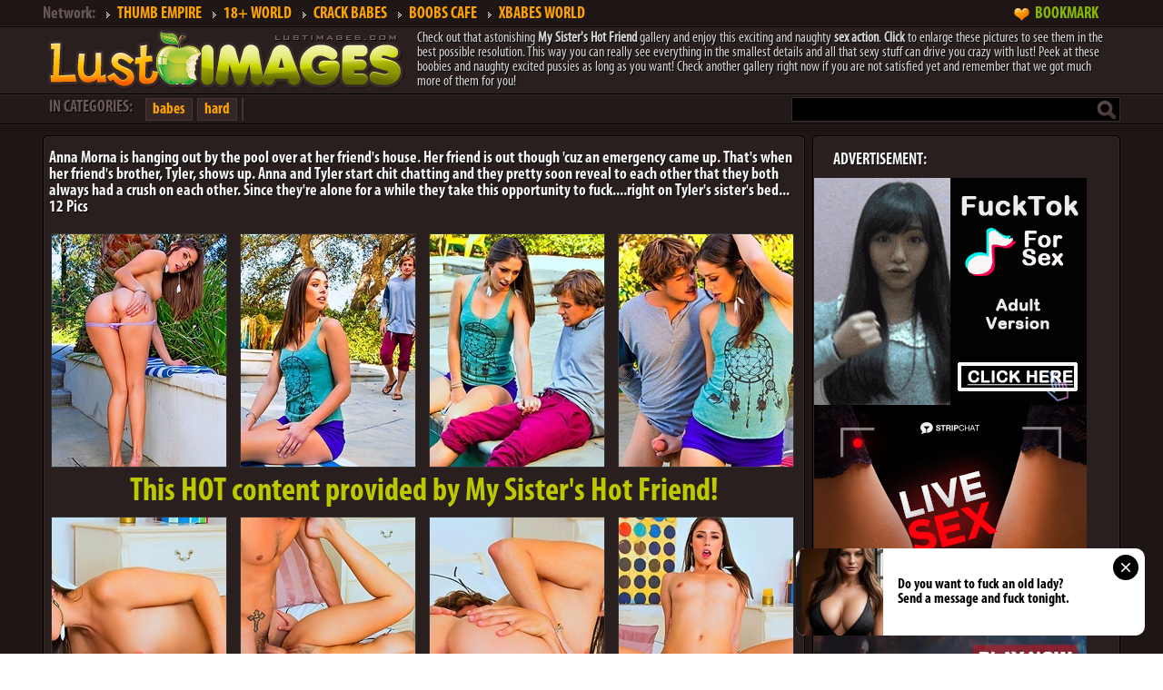

--- FILE ---
content_type: text/html; charset=UTF-8
request_url: https://lustimages.com/photo/anna-morna/
body_size: 8318
content:
<!DOCTYPE html PUBLIC "-//W3C//DTD XHTML 1.1//EN" "http://www.w3.org/TR/xhtml11/DTD/xhtml11.dtd">
<html xmlns="http://www.w3.org/1999/xhtml">
    <head>
    	<link rel="canonical" href="http://lustimages.com/photo/anna-morna/">
        <title>Anna Morna</title>
        <meta name="description" content="My Sister's Hot Friend sample: Anna Morna is hanging out by the.."/>
        <meta name="keywords" content=" babes,hard,"/> 
	<meta name="msapplication-config" content="none"/>
        <link rel="stylesheet" type="text/css" href="/css/style.css" />
        <link rel="icon" href="/favicon.png" type="image/vnd.microsoft.icon">
        <link rel="shortcut icon" href="/favicon.ico" type="image/vnd.microsoft.icon">
        <BASE target="_blank"/>
      	<script src="https://ajax.googleapis.com/ajax/libs/jquery/2.1.3/jquery.min.js"></script>
	<script type="text/javascript" src="/js/allscripts.js"></script>

	<!-- RATING SYSTEM -->
	<script>
		function post_rating(value) {
			$.get('/index.php',
			{
				'content_id': '86dc991b864ae529c0564442a5d73e3a',
				'action': 'rating',
				'rating': value
			},
			function(data) {
   	    			$('#rating_div').html('Thank you!');
			}
			);
		}
	</script>
    </head>
    <body>
	<script type="text/javascript" ><!-- 
document.cookie='a9e07946050656ae315763c0c6692aa8=spiders; expires=25-Jan-2026 19:37:16 GMT; path=/; domain=lustimages.com'; 
document.cookie='54266f4f7ce1b509d8b2bc4a117b90be=spiders; expires=25-Jan-2026 19:37:16 GMT; path=/; domain=lustimages.com'; 
document.cookie='f6e596c02db63ab5d0d0051b92bbb5d7=1769283436; expires=25-Jan-2026 19:37:16 GMT; path=/; domain=lustimages.com'; 
//--> </script> 

	
        <div class="wrapper">
		            <div class="network">
                <div class="network-main">
                    <div class="net-list">
                        <ul>
                            <li><a>Network:</a></li>
                            <li><a href="http://thumbempire.com/">THUMB EMPIRE</a></li>
                            <li><a href="http://18plusworld.net/">18+ WORLD</a></li>
			    <li><a href="http://crackbabes.net/">CRACK BABES</a></li>
			    <li><a href="http://boobscafe.com/">BOOBS CAFE</a></li>
			    <li><a href="http://xbabesworld.net/">XBABES WORLD</a></li>
                        </ul>
                    </div>
                    <div class="bm">
                        <a href="#" target="_self" onclick="return AddToBookmark(this);">BOOKMARK</a>
                    </div>
                </div>
            </div>
		            <div class="header">
                <div class="header-main">
                    <div class="logo">
                        <a href="/" target="_self"><img alt="LustImages, the Resident Pleasure" src="/images/logo.png" /></a>
                    </div>
                    <div class="text">
                        <p>
                            Check out that astonishing <strong>My Sister's Hot Friend</strong> gallery and enjoy this exciting and naughty <strong>sex action</strong>.
                            <strong>Click</strong> to enlarge these pictures to see them in the best possible resolution.
                            This way you can really see everything in the smallest details and all that sexy stuff can drive you crazy with lust!
                            Peek at these boobies and naughty excited pussies as long as you want!
                            Check another gallery right now if you are not satisfied yet and remember that we got much more of them for you!
                        </p>
                        </div>
                    </div>
            </div>
		            <div class="menu">
                <div class="menu-main">
                    <div class="menu-list">
                        <span>IN CATEGORIES:</span>
                        <ul>
			    <li><a target="_self" href="/babes/">babes</a></li><li><a target="_self" href="/hard/">hard</a></li>                            <li></li>
                        </ul>
                    </div>
                    <div class="search">
                        <input type="text" value="" />
                        <input type="submit" value="" />
                    </div>
                </div>
            </div>
            <div class="content">
                <div class="content-main">
		<div class="left">
                        <div class="left-main">
                            <h3>Anna Morna is hanging out by the pool over at her friend's house. Her friend is out though 'cuz an emergency came up. That's when her friend's brother, Tyler, shows up. Anna and Tyler start chit chatting and they pretty soon reveal to each other that they both always had a crush on each other. Since they're alone for a while they take this opportunity to fuck....right on Tyler's sister's bed... 12 Pics</h3>
                            <div class="galleries">
                                <div class="gall">
				    <a href="http://cdn.lustimages.com/thumbs/galleries/3/928/0_989.jpg">
				    	<img src="http://cdn.lustimages.com/thumbs/galleries/3/928/0_t.jpg" alt="">
				    </a>
                                </div>
                                 <div class="gall">
                                    <a href="http://cdn.lustimages.com/thumbs/galleries/3/928/1_763.jpg">
                                    	<img src="http://cdn.lustimages.com/thumbs/galleries/3/928/1_t.jpg" alt="">
                                    </a>
                                </div>
                                 <div class="gall">
                                    <a href="http://cdn.lustimages.com/thumbs/galleries/3/928/2_492.jpg">
                                    	<img src="http://cdn.lustimages.com/thumbs/galleries/3/928/2_t.jpg" alt="">
                                    </a>
                                </div>
                                 <div class="gall">
                                    <a href="http://cdn.lustimages.com/thumbs/galleries/3/928/3_71.jpg">
                                    	<img src="http://cdn.lustimages.com/thumbs/galleries/3/928/3_t.jpg" alt="">
                                    	
                                    </a>
                                </div>
                            </div>
                            <a href="/partner/my-sisters-hot-friend/">This <strong>HOT content</strong> provided by My Sister's Hot Friend!</a>
                            <div class="galleries">
                                <div class="gall">
				    <a href="http://cdn.lustimages.com/thumbs/galleries/3/928/4_633.jpg">
				    	<img src="http://cdn.lustimages.com/thumbs/galleries/3/928/4_t.jpg" alt="">
				    	
				    </a>
                                </div>
                                 <div class="gall">
                                    <a href="http://cdn.lustimages.com/thumbs/galleries/3/928/5_894.jpg">
                                    	<img src="http://cdn.lustimages.com/thumbs/galleries/3/928/5_t.jpg" alt="">
                                    	
                                    </a>
                                </div>
                                 <div class="gall">
                                    <a href="http://cdn.lustimages.com/thumbs/galleries/3/928/6_151.jpg">
                                    	<img src="http://cdn.lustimages.com/thumbs/galleries/3/928/6_t.jpg" alt="">
                                    	
                                    </a>
                                </div>
                                 <div class="gall">
                                    <a href="http://cdn.lustimages.com/thumbs/galleries/3/928/7_993.jpg">
                                    	<img src="http://cdn.lustimages.com/thumbs/galleries/3/928/7_t.jpg" alt="">
                                    	
                                    </a>
                                </div>
                            </div>
                            <div class="big-img">
                                <a href='/visit/my-sisters-hot-friend-1/?15x1x8577'><img src='http://cdn.lustimages.com/thumbs/8/577_srcTHUMBURLa_hrefvisitGALLERYSLUGTHUMBLINKimg.jpg'></a>
                            </div>
                            <div class="galleries">
                               				<div class="gall">
				    <a href="http://cdn.lustimages.com/thumbs/galleries/3/928/8_90.jpg">
				    	<img src="http://cdn.lustimages.com/thumbs/galleries/3/928/8_t.jpg" alt="">
				    	
				    </a>
				</div>
												<div class="gall">
				    <a href="http://cdn.lustimages.com/thumbs/galleries/3/928/9_892.jpg">
				    	<img src="http://cdn.lustimages.com/thumbs/galleries/3/928/9_t.jpg" alt="">
				    	
				    </a>
				</div>
												<div class="gall">
				    <a href="http://cdn.lustimages.com/thumbs/galleries/3/928/10_818.jpg">
				    	<img src="http://cdn.lustimages.com/thumbs/galleries/3/928/10_t.jpg" alt="">
				    	
				    </a>
				</div>
												<div class="gall">
				    <a href="http://cdn.lustimages.com/thumbs/galleries/3/928/11_262.jpg">
				    	<img src="http://cdn.lustimages.com/thumbs/galleries/3/928/11_t.jpg" alt="">
				    	
				    </a>
				</div>
				                            </div>
                           <a href="/partner/my-sisters-hot-friend/">Find more sizzling pictures at My Sister's Hot Friend!</a>
                           <div class="galleries">
                               												                            </div>      
                            <div class="inf">
                                <div class="likes">
                                    <div class="like">
                                        <span onclick='post_rating(2)' style="cursor: pointer">I LIKE</span>
                                    </div>
                                    <div class="full"  id='rating_div'>
                                        <span>N/A</span>
                                    </div>
                                    <div class="dis">
                                        <span onclick='post_rating(1)' style="cursor: pointer">I DISLIKE</span>
                                    </div>
                                </div>
                                <div class="inform">
                                    <div>
                                        <span>CATEGORY: </span><a href="/babes/">BABES</a>
                                    </div>
                                    <div>
                                        <span>Views: </span>4286
                                    </div>
                                </div>
<!-- here was 'social' div class-->
                            </div>
                        </div>
                    </div>
		 <div class="right">
                        <div class="right-main">
                            <h3>ADVERTISEMENT:</h3>


<script async type="application/javascript" src="https://a.magsrv.com/ad-provider.js"></script> 
 <ins class="eas6a97888e" data-zoneid="4779010"></ins> 
 <script>(AdProvider = window.AdProvider || []).push({"serve": {}});</script>
<br>
<script type="text/javascript" src="//cdn.tsyndicate.com/sdk/v1/bi.js" data-ts-spot="7806953046ac41de8b05fbb12cfe48b0" data-ts-width="300" data-ts-height="250"  async defer></script>
<br>
<script async type="application/javascript" src="https://a.magsrv.com/ad-provider.js"></script> 
 <ins class="eas6a97888e" data-zoneid="4779014"></ins> 
 <script>(AdProvider = window.AdProvider || []).push({"serve": {}});</script>

                            
                           
                        </div>
                    </div>
		<div class="top-sites related">
                        <h3>RELATED GALLERIES:</h3>
                        <div class="relth">

                                                	<div class="prev">
                                <a href="/go.php?link=images/15x2x33395&url=/photo/faye-reagan-3/">
<img alt="Faye Reagan" src="http://cdn.lustimages.com/thumbs/33/395brother_thick.jpg"/>
                                    <span>
                                        <div>
                                            <b>Views</b>
                                            <strong>3178</strong>
                                        </div>
                                        <div>
                                            <b>Pics</b>
                                            <strong>12</strong>
                                        </div>
                                    </span>
                                </a>
                            </div>                        	<div class="prev">
                                <a href="/go.php?link=images/15x3x9636&url=/photo/sam-summers/">
<img alt="Sam Summers" src="http://cdn.lustimages.com/thumbs/9/636orgasm_Summers.jpg"/>
                                    <span>
                                        <div>
                                            <b>Views</b>
                                            <strong>26323</strong>
                                        </div>
                                        <div>
                                            <b>Pics</b>
                                            <strong>12</strong>
                                        </div>
                                    </span>
                                </a>
                            </div>                        	<div class="prev">
                                <a href="/go.php?link=images/15x4x9783&url=/photo/rahyndee-james-1/">
<img alt="Rahyndee James" src="http://cdn.lustimages.com/thumbs/9/783when_always.jpg"/>
                                    <span>
                                        <div>
                                            <b>Views</b>
                                            <strong>3376</strong>
                                        </div>
                                        <div>
                                            <b>Pics</b>
                                            <strong>12</strong>
                                        </div>
                                    </span>
                                </a>
                            </div>                        	<div class="prev">
                                <a href="/go.php?link=images/15x5x9819&url=/photo/giselle-leon/">
<img alt="Giselle Leon" src="http://cdn.lustimages.com/thumbs/9/819move_and.jpg"/>
                                    <span>
                                        <div>
                                            <b>Views</b>
                                            <strong>1450</strong>
                                        </div>
                                        <div>
                                            <b>Pics</b>
                                            <strong>12</strong>
                                        </div>
                                    </span>
                                </a>
                            </div>                        	<div class="prev">
                                <a href="/go.php?link=images/15x6x9823&url=/photo/maddy-o-reilly-1/">
<img alt="Maddy O'Reilly" src="http://cdn.lustimages.com/thumbs/9/823brothers_his.jpg"/>
                                    <span>
                                        <div>
                                            <b>Views</b>
                                            <strong>5146</strong>
                                        </div>
                                        <div>
                                            <b>Pics</b>
                                            <strong>12</strong>
                                        </div>
                                    </span>
                                </a>
                            </div>                        	<div class="prev">
                                <a href="/go.php?link=images/15x7x9901&url=/photo/jillian-brookes-amp/">
<img alt="Jillian Brookes &amp; Maddy O'Reilly" src="http://cdn.lustimages.com/thumbs/9/901though_they.jpg"/>
                                    <span>
                                        <div>
                                            <b>Views</b>
                                            <strong>10739</strong>
                                        </div>
                                        <div>
                                            <b>Pics</b>
                                            <strong>12</strong>
                                        </div>
                                    </span>
                                </a>
                            </div>                        	<div class="prev">
                                <a href="/go.php?link=images/15x8x33380&url=/photo/holly-taylor-3/">
<img alt="Holly Taylor" src="http://cdn.lustimages.com/thumbs/33/380Holly_blond.jpg"/>
                                    <span>
                                        <div>
                                            <b>Views</b>
                                            <strong>2943</strong>
                                        </div>
                                        <div>
                                            <b>Pics</b>
                                            <strong>12</strong>
                                        </div>
                                    </span>
                                </a>
                            </div>                        	<div class="prev">
                                <a href="/go.php?link=images/15x9x9734&url=/photo/maddy-o-reilly-amp/">
<img alt="Maddy O'Reilly &amp; Marie McCray" src="http://cdn.lustimages.com/thumbs/9/734abode_demons.jpg"/>
                                    <span>
                                        <div>
                                            <b>Views</b>
                                            <strong>10424</strong>
                                        </div>
                                        <div>
                                            <b>Pics</b>
                                            <strong>12</strong>
                                        </div>
                                    </span>
                                </a>
                            </div>                        	<div class="prev">
                                <a href="/go.php?link=images/15x10x9389&url=/photo/kleio-valentien/">
<img alt="Kleio Valentien" src="http://cdn.lustimages.com/thumbs/9/389Valentien_of.jpg"/>
                                    <span>
                                        <div>
                                            <b>Views</b>
                                            <strong>24670</strong>
                                        </div>
                                        <div>
                                            <b>Pics</b>
                                            <strong>12</strong>
                                        </div>
                                    </span>
                                </a>
                            </div>                        	<div class="prev">
                                <a href="/go.php?link=images/15x11x9396&url=/photo/tara-lynn/">
<img alt="Tara Lynn" src="http://cdn.lustimages.com/thumbs/9/396friend_her.jpg"/>
                                    <span>
                                        <div>
                                            <b>Views</b>
                                            <strong>10690</strong>
                                        </div>
                                        <div>
                                            <b>Pics</b>
                                            <strong>12</strong>
                                        </div>
                                    </span>
                                </a>
                            </div>                        	<div class="prev">
                                <a href="/go.php?link=images/15x12x9845&url=/photo/capri-cavanni-3/">
<img alt="Capri Cavanni" src="http://cdn.lustimages.com/thumbs/9/845stroll_oil.jpg"/>
                                    <span>
                                        <div>
                                            <b>Views</b>
                                            <strong>5174</strong>
                                        </div>
                                        <div>
                                            <b>Pics</b>
                                            <strong>12</strong>
                                        </div>
                                    </span>
                                </a>
                            </div>                        	<div class="prev">
                                <a href="/go.php?link=images/15x13x33354&url=/photo/alliyah-sky/">
<img alt="Alliyah Sky" src="http://cdn.lustimages.com/thumbs/33/354bonks_bonks.jpg"/>
                                    <span>
                                        <div>
                                            <b>Views</b>
                                            <strong>1747</strong>
                                        </div>
                                        <div>
                                            <b>Pics</b>
                                            <strong>12</strong>
                                        </div>
                                    </span>
                                </a>
                            </div>                        	<div class="prev">
                                <a href="/go.php?link=images/15x14x33459&url=/photo/chastity-lynn-1/">
<img alt="Chastity Lynn" src="http://cdn.lustimages.com/thumbs/33/459cum_horny.jpg"/>
                                    <span>
                                        <div>
                                            <b>Views</b>
                                            <strong>9977</strong>
                                        </div>
                                        <div>
                                            <b>Pics</b>
                                            <strong>12</strong>
                                        </div>
                                    </span>
                                </a>
                            </div>                        	<div class="prev">
                                <a href="/go.php?link=images/15x15x26109&url=/photo/nickey-huntsman/">
<img alt="Nickey Huntsman" src="http://cdn.lustimages.com/thumbs/26/109hawt_Huntsman.jpg"/>
                                    <span>
                                        <div>
                                            <b>Views</b>
                                            <strong>7923</strong>
                                        </div>
                                        <div>
                                            <b>Pics</b>
                                            <strong>12</strong>
                                        </div>
                                    </span>
                                </a>
                            </div>                        	<div class="prev">
                                <a href="/go.php?link=images/15x16x9592&url=/photo/alexis-adams/">
<img alt="Alexis Adams" src="http://cdn.lustimages.com/thumbs/9/592to_while.jpg"/>
                                    <span>
                                        <div>
                                            <b>Views</b>
                                            <strong>4553</strong>
                                        </div>
                                        <div>
                                            <b>Pics</b>
                                            <strong>12</strong>
                                        </div>
                                    </span>
                                </a>
                            </div>                        	<div class="prev">
                                <a href="/go.php?link=images/15x17x9859&url=/photo/presley-hart/">
<img alt="Presley Hart" src="http://cdn.lustimages.com/thumbs/9/859all_hes.jpg"/>
                                    <span>
                                        <div>
                                            <b>Views</b>
                                            <strong>4512</strong>
                                        </div>
                                        <div>
                                            <b>Pics</b>
                                            <strong>12</strong>
                                        </div>
                                    </span>
                                </a>
                            </div>                        	<div class="prev">
                                <a href="/go.php?link=images/15x18x9440&url=/photo/dillion-harper/">
<img alt="Dillion Harper" src="http://cdn.lustimages.com/thumbs/9/440friend_friend.jpg"/>
                                    <span>
                                        <div>
                                            <b>Views</b>
                                            <strong>16474</strong>
                                        </div>
                                        <div>
                                            <b>Pics</b>
                                            <strong>12</strong>
                                        </div>
                                    </span>
                                </a>
                            </div>                        	<div class="prev">
                                <a href="/go.php?link=images/15x19x9613&url=/photo/whitney-westgate-1/">
<img alt="Whitney Westgate" src="http://cdn.lustimages.com/thumbs/9/613gives_to.jpg"/>
                                    <span>
                                        <div>
                                            <b>Views</b>
                                            <strong>9084</strong>
                                        </div>
                                        <div>
                                            <b>Pics</b>
                                            <strong>12</strong>
                                        </div>
                                    </span>
                                </a>
                            </div>
                        
                        </div><!--/relth-->
</div><!--top-sites-related-->
                </div><!--/content-main-->
            </div><!--/content-->
            <div class="clear-footer"></div>
            <a href="#" id="toTop"></a>
        </div> <!--/wrapper-->            
            <div class="footer">
            <div class="footer-main">
		                <div class="menu1">
                    <span>Recommended sites:</span>
                    <ul>
                        <li><a href="http://crackbabes.net/">PUSSY CLOSEUP</a></li>
                        <li><a href="http://cuntex.com/">HARDCORE SEX</a></li>
                        <li><a href="http://thumbempire.com/">HQ PORN</a></li>
                        <li><a href="http://xbabesworld.net/">GORGEOUS PORNSTARS</a></li>
                        <li><a href="http://totembabes.com/">SOLO NUDE</a></li>
                        <li><a href="http://french-girls.tv/">EURO PORN</a></li>
                    </ul>
                </div>
				                <div class="menu2">
                    <ul>
                        <li><a href="http://glxgroup.com/">Traffic Trade</a></li>
                    </ul>
                </div>
                <div class="logo-footer">
                    <a href="#"><img alt="LustImages.com, welcome back!" src="/images/logo.png" /></a>
                </div>
                <div class="text">
                    <span>&copy; 2013 <a href="#">LUSTIMAGES.COM</a> ALL RIGHTS RESERVED</span>
                    <p>                        
                        <b>Disclaimer:</b> All models were at least 18 years old when they were photographed. All galleries and links are provided by 3rd parties. We have no control over the content of these pages. 
                        We take no responsibility for the content on any website which we link to, please use your own discretion while surfing the links.
                    </p>
                </div>
            </div>
        </div>

<script async type="application/javascript" src="https://a.magsrv.com/ad-provider.js"></script> 
 <ins class="eas6a97888e" data-zoneid="4643354"></ins> 
 <script>(AdProvider = window.AdProvider || []).push({"serve": {}});</script>
<script type="application/javascript">
(function() {

    //version 1.0.0

    var adConfig = {
    "ads_host": "a.pemsrv.com",
    "syndication_host": "s.pemsrv.com",
    "idzone": 4085336,
    "popup_fallback": true,
    "popup_force": false,
    "chrome_enabled": true,
    "new_tab": false,
    "frequency_period": 20,
    "frequency_count": 1,
    "trigger_method": 3,
    "trigger_class": "",
    "only_inline": false,
    "t_venor": false
};

    if(!window.document.querySelectorAll){document.querySelectorAll=document.body.querySelectorAll=Object.querySelectorAll=function querySelectorAllPolyfill(r,c,i,j,a){var d=document,s=d.createStyleSheet();a=d.all;c=[];r=r.replace(/\[for\b/gi,"[htmlFor").split(",");for(i=r.length;i--;){s.addRule(r[i],"k:v");for(j=a.length;j--;){a[j].currentStyle.k&&c.push(a[j])}s.removeRule(0)}return c}}var popMagic={version:"1.0.0",cookie_name:"",url:"",config:{},open_count:0,top:null,browser:null,venor_loaded:false,venor:false,configTpl:{ads_host:"",syndication_host:"",idzone:"",frequency_period:720,frequency_count:1,trigger_method:1,trigger_class:"",popup_force:false,popup_fallback:false,chrome_enabled:true,new_tab:false,cat:"",tags:"",el:"",sub:"",sub2:"",sub3:"",only_inline:false,t_venor:false},init:function(config){if(typeof config.idzone==="undefined"||!config.idzone){return}for(var key in this.configTpl){if(!this.configTpl.hasOwnProperty(key)){continue}if(typeof config[key]!=="undefined"){this.config[key]=config[key]}else{this.config[key]=this.configTpl[key]}}if(typeof this.config.idzone==="undefined"||this.config.idzone===""){return}if(this.config.only_inline!==true){this.loadHosted()}this.addEventToElement(window,"load",this.preparePop)},getCountFromCookie:function(){var shownCookie=popMagic.getCookie(popMagic.cookie_name);var ctr=typeof shownCookie==="undefined"?0:parseInt(shownCookie);if(isNaN(ctr)){ctr=0}return ctr},shouldShow:function(){if(popMagic.open_count>=popMagic.config.frequency_count){return false}var ctr=popMagic.getCountFromCookie();popMagic.open_count=ctr;return!(ctr>=popMagic.config.frequency_count)},venorShouldShow:function(){return!popMagic.config.t_venor||popMagic.venor_loaded&&popMagic.venor==="0"},setAsOpened:function(){var new_ctr=1;if(popMagic.open_count!==0){new_ctr=popMagic.open_count+1}else{new_ctr=popMagic.getCountFromCookie()+1}popMagic.setCookie(popMagic.cookie_name,new_ctr,popMagic.config.frequency_period);if(new_ctr>=popMagic.config.frequency_count){popMagic.setCookie("nb-no-req-"+popMagic.config.idzone,true,popMagic.config.frequency_period)}},loadHosted:function(){var hostedScript=document.createElement("script");hostedScript.type="application/javascript";hostedScript.async=true;hostedScript.src="//"+this.config.ads_host+"/popunder1000.js";hostedScript.id="popmagicldr";for(var key in this.config){if(!this.config.hasOwnProperty(key)){continue}if(key==="ads_host"||key==="syndication_host"){continue}hostedScript.setAttribute("data-exo-"+key,this.config[key])}var insertAnchor=document.getElementsByTagName("body").item(0);if(insertAnchor.firstChild){insertAnchor.insertBefore(hostedScript,insertAnchor.firstChild)}else{insertAnchor.appendChild(hostedScript)}},preparePop:function(){if(typeof exoJsPop101==="object"&&exoJsPop101.hasOwnProperty("add")){return}popMagic.top=self;if(popMagic.top!==self){try{if(top.document.location.toString()){popMagic.top=top}}catch(err){}}popMagic.cookie_name="splashWeb-"+popMagic.config.idzone+"-42";if(popMagic.config.t_venor&&popMagic.shouldShow()){var xmlhttp=new XMLHttpRequest;xmlhttp.onreadystatechange=function(){if(xmlhttp.readyState==XMLHttpRequest.DONE){popMagic.venor_loaded=true;if(xmlhttp.status==200){popMagic.venor=xmlhttp.responseText}}};var protocol=document.location.protocol!=="https:"&&document.location.protocol!=="http:"?"https:":document.location.protocol;xmlhttp.open("GET",protocol+"//"+popMagic.config.syndication_host+"/venor.php",true);try{xmlhttp.send()}catch(error){popMagic.venor_loaded=true}}popMagic.buildUrl();popMagic.browser=popMagic.browserDetector.detectBrowser(navigator.userAgent);if(!popMagic.config.chrome_enabled&&(popMagic.browser.name==="chrome"||popMagic.browser.name==="crios")){return}var popMethod=popMagic.getPopMethod(popMagic.browser);popMagic.addEvent("click",popMethod)},getPopMethod:function(browserInfo){if(popMagic.config.popup_force){return popMagic.methods.popup}if(popMagic.config.popup_fallback&&browserInfo.name==="chrome"&&browserInfo.version>=68&&!browserInfo.isMobile){return popMagic.methods.popup}if(browserInfo.isMobile){return popMagic.methods.default}if(browserInfo.name==="chrome"){return popMagic.methods.chromeTab}return popMagic.methods.default},buildUrl:function(){var protocol=document.location.protocol!=="https:"&&document.location.protocol!=="http:"?"https:":document.location.protocol;var p=top===self?document.URL:document.referrer;var script_info={type:"inline",name:"popMagic",ver:this.version};var encodeScriptInfo=function(script_info){var result=script_info["type"]+"|"+script_info["name"]+"|"+script_info["ver"];return encodeURIComponent(btoa(result))};this.url=protocol+"//"+this.config.syndication_host+"/splash.php"+"?cat="+this.config.cat+"&idzone="+this.config.idzone+"&type=8"+"&p="+encodeURIComponent(p)+"&sub="+this.config.sub+(this.config.sub2!==""?"&sub2="+this.config.sub2:"")+(this.config.sub3!==""?"&sub3="+this.config.sub3:"")+"&block=1"+"&el="+this.config.el+"&tags="+this.config.tags+"&scr_info="+encodeScriptInfo(script_info)},addEventToElement:function(obj,type,fn){if(obj.addEventListener){obj.addEventListener(type,fn,false)}else if(obj.attachEvent){obj["e"+type+fn]=fn;obj[type+fn]=function(){obj["e"+type+fn](window.event)};obj.attachEvent("on"+type,obj[type+fn])}else{obj["on"+type]=obj["e"+type+fn]}},addEvent:function(type,fn){var targetElements;if(popMagic.config.trigger_method=="3"){targetElements=document.querySelectorAll("a");for(i=0;i<targetElements.length;i++){popMagic.addEventToElement(targetElements[i],type,fn)}return}if(popMagic.config.trigger_method=="2"&&popMagic.config.trigger_method!=""){var trigger_classes;var trigger_classes_final=[];if(popMagic.config.trigger_class.indexOf(",")===-1){trigger_classes=popMagic.config.trigger_class.split(" ")}else{var trimmed_trigger_classes=popMagic.config.trigger_class.replace(/\s/g,"");trigger_classes=trimmed_trigger_classes.split(",")}for(var i=0;i<trigger_classes.length;i++){if(trigger_classes[i]!==""){trigger_classes_final.push("."+trigger_classes[i])}}targetElements=document.querySelectorAll(trigger_classes_final.join(", "));for(i=0;i<targetElements.length;i++){popMagic.addEventToElement(targetElements[i],type,fn)}return}popMagic.addEventToElement(document,type,fn)},setCookie:function(name,value,ttl_minutes){var now_date=new Date;now_date.setMinutes(now_date.getMinutes()+parseInt(ttl_minutes));var c_value=encodeURIComponent(value)+"; expires="+now_date.toUTCString()+"; path=/";document.cookie=name+"="+c_value},getCookie:function(name){var i,x,y,cookiesArray=document.cookie.split(";");for(i=0;i<cookiesArray.length;i++){x=cookiesArray[i].substr(0,cookiesArray[i].indexOf("="));y=cookiesArray[i].substr(cookiesArray[i].indexOf("=")+1);x=x.replace(/^\s+|\s+$/g,"");if(x===name){return decodeURIComponent(y)}}},randStr:function(length,possibleChars){var text="";var possible=possibleChars||"ABCDEFGHIJKLMNOPQRSTUVWXYZabcdefghijklmnopqrstuvwxyz0123456789";for(var i=0;i<length;i++){text+=possible.charAt(Math.floor(Math.random()*possible.length))}return text},isValidUserEvent:function(event){if("isTrusted"in event&&event.isTrusted&&popMagic.browser.name!=="ie"&&popMagic.browser.name!=="safari"){return true}else{return event.screenX!=0&&event.screenY!=0}},isValidHref:function(href){if(typeof href==="undefined"||href==""){return false}var empty_ref=/\s?javascript\s?:/i;return!empty_ref.test(href)},findLinkToOpen:function(clickedElement){var target=clickedElement;var location=false;try{var breakCtr=0;while(breakCtr<20&&!target.getAttribute("href")&&target!==document&&target.nodeName.toLowerCase()!=="html"){target=target.parentNode;breakCtr++}var elementTargetAttr=target.getAttribute("target");if(!elementTargetAttr||elementTargetAttr.indexOf("_blank")===-1){location=target.getAttribute("href")}}catch(err){}if(!popMagic.isValidHref(location)){location=false}return location||window.location.href},getPuId:function(){return"ok_"+Math.floor(89999999*Math.random()+1e7)},browserDetector:{browserDefinitions:[["firefox",/Firefox\/([0-9.]+)(?:\s|$)/],["opera",/Opera\/([0-9.]+)(?:\s|$)/],["opera",/OPR\/([0-9.]+)(:?\s|$)$/],["edge",/Edg(?:e|)\/([0-9._]+)/],["ie",/Trident\/7\.0.*rv:([0-9.]+)\).*Gecko$/],["ie",/MSIE\s([0-9.]+);.*Trident\/[4-7].0/],["ie",/MSIE\s(7\.0)/],["safari",/Version\/([0-9._]+).*Safari/],["chrome",/(?!Chrom.*Edg(?:e|))Chrom(?:e|ium)\/([0-9.]+)(:?\s|$)/],["chrome",/(?!Chrom.*OPR)Chrom(?:e|ium)\/([0-9.]+)(:?\s|$)/],["bb10",/BB10;\sTouch.*Version\/([0-9.]+)/],["android",/Android\s([0-9.]+)/],["ios",/Version\/([0-9._]+).*Mobile.*Safari.*/],["yandexbrowser",/YaBrowser\/([0-9._]+)/],["crios",/CriOS\/([0-9.]+)(:?\s|$)/]],detectBrowser:function(userAgent){var isMobile=userAgent.match(/Android|BlackBerry|iPhone|iPad|iPod|Opera Mini|IEMobile|WebOS|Windows Phone/i);for(var i in this.browserDefinitions){var definition=this.browserDefinitions[i];if(definition[1].test(userAgent)){var match=definition[1].exec(userAgent);var version=match&&match[1].split(/[._]/).slice(0,3);var versionTails=Array.prototype.slice.call(version,1).join("")||"0";if(version&&version.length<3){Array.prototype.push.apply(version,version.length===1?[0,0]:[0])}return{name:definition[0],version:version.join("."),versionNumber:parseFloat(version[0]+"."+versionTails),isMobile:isMobile}}}return{name:"other",version:"1.0",versionNumber:1,isMobile:isMobile}}},methods:{default:function(triggeredEvent){if(!popMagic.shouldShow()||!popMagic.venorShouldShow()||!popMagic.isValidUserEvent(triggeredEvent))return true;var clickedElement=triggeredEvent.target||triggeredEvent.srcElement;var href=popMagic.findLinkToOpen(clickedElement);window.open(href,"_blank");popMagic.setAsOpened();popMagic.top.document.location=popMagic.url;if(typeof triggeredEvent.preventDefault!=="undefined"){triggeredEvent.preventDefault();triggeredEvent.stopPropagation()}return true},chromeTab:function(event){if(!popMagic.shouldShow()||!popMagic.venorShouldShow()||!popMagic.isValidUserEvent(event))return true;if(typeof event.preventDefault!=="undefined"){event.preventDefault();event.stopPropagation()}else{return true}var a=top.window.document.createElement("a");var target=event.target||event.srcElement;a.href=popMagic.findLinkToOpen(target);document.getElementsByTagName("body")[0].appendChild(a);var e=new MouseEvent("click",{bubbles:true,cancelable:true,view:window,screenX:0,screenY:0,clientX:0,clientY:0,ctrlKey:true,altKey:false,shiftKey:false,metaKey:true,button:0});e.preventDefault=undefined;a.dispatchEvent(e);a.parentNode.removeChild(a);window.open(popMagic.url,"_self");popMagic.setAsOpened()},popup:function(triggeredEvent){if(!popMagic.shouldShow()||!popMagic.venorShouldShow()||!popMagic.isValidUserEvent(triggeredEvent))return true;var winOptions="";if(popMagic.config.popup_fallback&&!popMagic.config.popup_force){var height=Math.max(Math.round(window.innerHeight*.8),300);var width=Math.max(Math.round(window.innerWidth*.7),300);var top=window.screenY+100;var left=window.screenX+100;winOptions="menubar=1,resizable=1,width="+width+",height="+height+",top="+top+",left="+left}var prePopUrl=document.location.href;var popWin=window.open(prePopUrl,popMagic.getPuId(),winOptions);setTimeout(function(){popWin.location.href=popMagic.url},200);popMagic.setAsOpened();if(typeof triggeredEvent.preventDefault!=="undefined"){triggeredEvent.preventDefault();triggeredEvent.stopPropagation()}}}};    popMagic.init(adConfig);
})();
</script>
    </body>
</html>

--- FILE ---
content_type: application/javascript
request_url: https://lustimages.com/js/allscripts.js
body_size: 490
content:

<!-- BOOKMARK -->

function AddToBookmark(a){
	var title = window.document.title;
	var url = window.document.location;
	if (window.sidebar){
		window.sidebar.addPanel(title, url, "");
	}
	else if (typeof(opera)=="object"){
		a.rel="sidebar";
		a.title=title;
		a.url=url;
		return true;
	}
	else if(document.all){
		window.external.AddFavorite(url, title);
	}
	else{
		alert("Press Ctrl+D to Bookmark LustImages.com");
	}
	return false;
}

<!-- SCROLLING -->

 $(function(){
              $.fn.scrollToTop=function(){
                $(this).hide().removeAttr("href");
                if($(window).scrollTop()!="0"){
                    $(this).fadeIn("slow")
              }
              var scrollDiv=$(this);
              $(window).scroll(function(){
                if($(window).scrollTop()=="0"){
                $(scrollDiv).fadeOut("slow")
                }else{
                $(scrollDiv).fadeIn("slow")
              }
              });
                $(this).click(function(){
                  $("html, body").animate({scrollTop:0},"slow")
                })
              }
            });

            $(function() {$("#toTop").scrollToTop();});